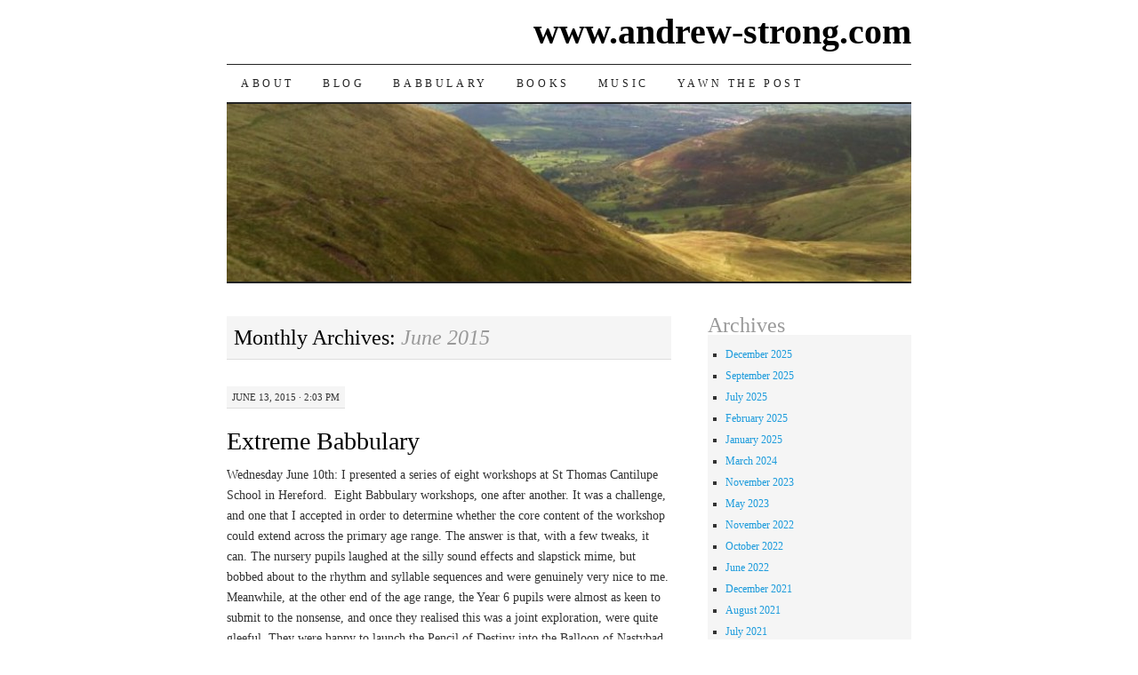

--- FILE ---
content_type: text/html; charset=UTF-8
request_url: http://www.andrew-strong.com/?m=201506
body_size: 17370
content:
<!DOCTYPE html>
<!--[if IE 7]>
<html id="ie7" lang="en-US">
<![endif]-->
<!--[if (gt IE 7) | (!IE)]><!-->
<html lang="en-US">
<!--<![endif]-->
<head>
<meta charset="UTF-8" />
<title>June | 2015 | www.andrew-strong.com</title>
<link rel="profile" href="http://gmpg.org/xfn/11" />
<link rel="pingback" href="http://www.andrew-strong.com/xmlrpc.php" />
<link rel='dns-prefetch' href='//s.w.org' />
<link rel="alternate" type="application/rss+xml" title="www.andrew-strong.com &raquo; Feed" href="http://www.andrew-strong.com/?feed=rss2" />
<link rel="alternate" type="application/rss+xml" title="www.andrew-strong.com &raquo; Comments Feed" href="http://www.andrew-strong.com/?feed=comments-rss2" />
		<script type="text/javascript">
			window._wpemojiSettings = {"baseUrl":"https:\/\/s.w.org\/images\/core\/emoji\/11\/72x72\/","ext":".png","svgUrl":"https:\/\/s.w.org\/images\/core\/emoji\/11\/svg\/","svgExt":".svg","source":{"concatemoji":"http:\/\/www.andrew-strong.com\/wp-includes\/js\/wp-emoji-release.min.js?ver=4.9.26"}};
			!function(e,a,t){var n,r,o,i=a.createElement("canvas"),p=i.getContext&&i.getContext("2d");function s(e,t){var a=String.fromCharCode;p.clearRect(0,0,i.width,i.height),p.fillText(a.apply(this,e),0,0);e=i.toDataURL();return p.clearRect(0,0,i.width,i.height),p.fillText(a.apply(this,t),0,0),e===i.toDataURL()}function c(e){var t=a.createElement("script");t.src=e,t.defer=t.type="text/javascript",a.getElementsByTagName("head")[0].appendChild(t)}for(o=Array("flag","emoji"),t.supports={everything:!0,everythingExceptFlag:!0},r=0;r<o.length;r++)t.supports[o[r]]=function(e){if(!p||!p.fillText)return!1;switch(p.textBaseline="top",p.font="600 32px Arial",e){case"flag":return s([55356,56826,55356,56819],[55356,56826,8203,55356,56819])?!1:!s([55356,57332,56128,56423,56128,56418,56128,56421,56128,56430,56128,56423,56128,56447],[55356,57332,8203,56128,56423,8203,56128,56418,8203,56128,56421,8203,56128,56430,8203,56128,56423,8203,56128,56447]);case"emoji":return!s([55358,56760,9792,65039],[55358,56760,8203,9792,65039])}return!1}(o[r]),t.supports.everything=t.supports.everything&&t.supports[o[r]],"flag"!==o[r]&&(t.supports.everythingExceptFlag=t.supports.everythingExceptFlag&&t.supports[o[r]]);t.supports.everythingExceptFlag=t.supports.everythingExceptFlag&&!t.supports.flag,t.DOMReady=!1,t.readyCallback=function(){t.DOMReady=!0},t.supports.everything||(n=function(){t.readyCallback()},a.addEventListener?(a.addEventListener("DOMContentLoaded",n,!1),e.addEventListener("load",n,!1)):(e.attachEvent("onload",n),a.attachEvent("onreadystatechange",function(){"complete"===a.readyState&&t.readyCallback()})),(n=t.source||{}).concatemoji?c(n.concatemoji):n.wpemoji&&n.twemoji&&(c(n.twemoji),c(n.wpemoji)))}(window,document,window._wpemojiSettings);
		</script>
		<style type="text/css">
img.wp-smiley,
img.emoji {
	display: inline !important;
	border: none !important;
	box-shadow: none !important;
	height: 1em !important;
	width: 1em !important;
	margin: 0 .07em !important;
	vertical-align: -0.1em !important;
	background: none !important;
	padding: 0 !important;
}
</style>
<link rel='stylesheet' id='contact-form-7-css'  href='http://www.andrew-strong.com/wp-content/plugins/contact-form-7/includes/css/styles.css?ver=4.9.2' type='text/css' media='all' />
<link rel='stylesheet' id='pilcrow-css'  href='http://www.andrew-strong.com/wp-content/themes/pilcrow/style.css?ver=4.9.26' type='text/css' media='all' />
<script type='text/javascript' src='http://www.andrew-strong.com/wp-includes/js/jquery/jquery.js?ver=1.12.4'></script>
<script type='text/javascript' src='http://www.andrew-strong.com/wp-includes/js/jquery/jquery-migrate.min.js?ver=1.4.1'></script>
<link rel='https://api.w.org/' href='http://www.andrew-strong.com/index.php?rest_route=/' />
<link rel="EditURI" type="application/rsd+xml" title="RSD" href="http://www.andrew-strong.com/xmlrpc.php?rsd" />
<link rel="wlwmanifest" type="application/wlwmanifest+xml" href="http://www.andrew-strong.com/wp-includes/wlwmanifest.xml" /> 
<meta name="generator" content="WordPress 4.9.26" />
</head>

<body class="archive date two-column content-sidebar color-light">
<div id="container" class="hfeed">
	<div id="page" class="blog">
		<div id="header">
						<div id="site-title">
				<span>
					<a href="http://www.andrew-strong.com/" title="www.andrew-strong.com" rel="home">www.andrew-strong.com</a>
				</span>
			</div>

			<div id="nav" role="navigation">
			  				<div class="skip-link screen-reader-text"><a href="#content" title="Skip to content">Skip to content</a></div>
								<div class="menu-header"><ul id="menu-menu-1" class="menu"><li id="menu-item-22" class="menu-item menu-item-type-post_type menu-item-object-page menu-item-home menu-item-22"><a href="http://www.andrew-strong.com/">About</a></li>
<li id="menu-item-21" class="menu-item menu-item-type-post_type menu-item-object-page current_page_parent menu-item-21"><a href="http://www.andrew-strong.com/?page_id=8">Blog</a></li>
<li id="menu-item-20" class="menu-item menu-item-type-post_type menu-item-object-page menu-item-20"><a href="http://www.andrew-strong.com/?page_id=9">Babbulary</a></li>
<li id="menu-item-48" class="menu-item menu-item-type-post_type menu-item-object-page menu-item-48"><a href="http://www.andrew-strong.com/?page_id=44">Books</a></li>
<li id="menu-item-265" class="menu-item menu-item-type-post_type menu-item-object-page menu-item-265"><a href="http://www.andrew-strong.com/?page_id=263">Music</a></li>
<li id="menu-item-414" class="menu-item menu-item-type-post_type menu-item-object-page menu-item-414"><a href="http://www.andrew-strong.com/?page_id=412">Yawn the Post</a></li>
</ul></div>			</div><!-- #nav -->

			<div id="pic">
				<a href="http://www.andrew-strong.com/" rel="home">
										<img src="http://andrew-strong.com/wp-content/uploads/2013/10/cropped-beacons011.jpg" width="770" height="200" alt="" />
								</a>
			</div><!-- #pic -->
		</div><!-- #header -->

		<div id="content-box">

<div id="content-container">
	<div id="content" role="main">

		
		<h1 class="page-title archive-head">
			Monthly Archives: <span>June 2015</span>		</h1>

		
<div id="post-246" class="post-246 post type-post status-publish format-standard hentry category-babbulary category-blogs category-education category-words category-workshop tag-hereford tag-school tag-turkey">
	<div class="entry-meta">

		June 13, 2015 &middot; 2:03 pm	</div><!-- .entry-meta -->

	<h2 class="entry-title"><a href="http://www.andrew-strong.com/?p=246" rel="bookmark">Extreme Babbulary</a></h2>	<div class="entry entry-content">
		<p>Wednesday June 10th: I presented a series of eight workshops at St Thomas Cantilupe School in Hereford.  Eight Babbulary workshops, one after another. It was a challenge, and one that I accepted in order to determine whether the core content of the workshop could extend across the primary age range. The answer is that, with a few tweaks, it can. The nursery pupils laughed at the silly sound effects and slapstick mime, but bobbed about to the rhythm and syllable sequences and were genuinely very nice to me. Meanwhile, at the other end of the age range, the Year 6 pupils were almost as keen to submit to the nonsense, and once they realised this was a joint exploration, were quite gleeful. They were happy to launch the Pencil of Destiny into the Balloon of Nastybad, and restore peace. They seemed fascinated by the presentation I gave on my favourite words &#8211; for example, the word<em> turkey</em> (the animal) is <em>dinde</em> (of India) in French, and simply <em>peru</em> in Portuguese. Perhaps the pupils in the middle, the seven and eight year olds, were the most reluctant to accept the lunacy of the enterprise, one child declaring, right at the end of the day &#8216;what was that all about?&#8217; A question I took as the highest compliment.  I&#8217;ve always thought experience is the best means of learning anything, (how do we learn to talk?)  so I want the workshops to be sensory as well as conceptually challenging. I don&#8217;t tell the children what it is they are going to learn because each will take away something different, or, in the case of the child who asked the question at the end, go away wondering what it was all about.</p>
<p>There was one major flaw in the proceedings, however, and that was my tendency, later in the day, to confuse one workshop with the next (they were in thirty minute slots, one after another) so I often forgot to include something because, mistakenly, I thought we&#8217;d just done it. (Not realising it was covered in the previous workshop!) It got very hairy towards the last two sessions, when my head was beginning to spin, and the children (having spent the day in other workshops) were spinning too.</p>
<p>But a hugely positive experience, and wonderful, lively, interesting children.</p>
			</div><!-- .entry-content -->
	
	<div class="entry-links">
		<p class="comment-number"><a href="http://www.andrew-strong.com/?p=246#respond">Leave a Comment</a></p>

					<p class="entry-categories tagged">Filed under <a href="http://www.andrew-strong.com/?cat=97" rel="category">Babbulary</a>, <a href="http://www.andrew-strong.com/?cat=3" rel="category">blogs</a>, <a href="http://www.andrew-strong.com/?cat=61" rel="category">education</a>, <a href="http://www.andrew-strong.com/?cat=98" rel="category">words</a>, <a href="http://www.andrew-strong.com/?cat=99" rel="category">workshop</a></p>
			<p class="entry-tags tagged">Tagged as <a href="http://www.andrew-strong.com/?tag=hereford" rel="tag">Hereford</a>, <a href="http://www.andrew-strong.com/?tag=school" rel="tag">school</a>, <a href="http://www.andrew-strong.com/?tag=turkey" rel="tag">turkey</a><br /></p>
			</div><!-- .entry-links -->

</div><!-- #post-## -->



	</div><!-- #content -->
</div><!-- #content-container -->


	<div id="sidebar" class="widget-area" role="complementary">
				<ul class="xoxo sidebar-list">

			<li id="archives-4" class="widget widget_archive"><h3 class="widget-title">Archives</h3>		<ul>
			<li><a href='http://www.andrew-strong.com/?m=202512'>December 2025</a></li>
	<li><a href='http://www.andrew-strong.com/?m=202509'>September 2025</a></li>
	<li><a href='http://www.andrew-strong.com/?m=202507'>July 2025</a></li>
	<li><a href='http://www.andrew-strong.com/?m=202502'>February 2025</a></li>
	<li><a href='http://www.andrew-strong.com/?m=202501'>January 2025</a></li>
	<li><a href='http://www.andrew-strong.com/?m=202403'>March 2024</a></li>
	<li><a href='http://www.andrew-strong.com/?m=202311'>November 2023</a></li>
	<li><a href='http://www.andrew-strong.com/?m=202305'>May 2023</a></li>
	<li><a href='http://www.andrew-strong.com/?m=202211'>November 2022</a></li>
	<li><a href='http://www.andrew-strong.com/?m=202210'>October 2022</a></li>
	<li><a href='http://www.andrew-strong.com/?m=202206'>June 2022</a></li>
	<li><a href='http://www.andrew-strong.com/?m=202112'>December 2021</a></li>
	<li><a href='http://www.andrew-strong.com/?m=202108'>August 2021</a></li>
	<li><a href='http://www.andrew-strong.com/?m=202107'>July 2021</a></li>
	<li><a href='http://www.andrew-strong.com/?m=202106'>June 2021</a></li>
	<li><a href='http://www.andrew-strong.com/?m=202104'>April 2021</a></li>
	<li><a href='http://www.andrew-strong.com/?m=202101'>January 2021</a></li>
	<li><a href='http://www.andrew-strong.com/?m=202005'>May 2020</a></li>
	<li><a href='http://www.andrew-strong.com/?m=202003'>March 2020</a></li>
	<li><a href='http://www.andrew-strong.com/?m=201904'>April 2019</a></li>
	<li><a href='http://www.andrew-strong.com/?m=201902'>February 2019</a></li>
	<li><a href='http://www.andrew-strong.com/?m=201811'>November 2018</a></li>
	<li><a href='http://www.andrew-strong.com/?m=201808'>August 2018</a></li>
	<li><a href='http://www.andrew-strong.com/?m=201806'>June 2018</a></li>
	<li><a href='http://www.andrew-strong.com/?m=201805'>May 2018</a></li>
	<li><a href='http://www.andrew-strong.com/?m=201801'>January 2018</a></li>
	<li><a href='http://www.andrew-strong.com/?m=201708'>August 2017</a></li>
	<li><a href='http://www.andrew-strong.com/?m=201706'>June 2017</a></li>
	<li><a href='http://www.andrew-strong.com/?m=201604'>April 2016</a></li>
	<li><a href='http://www.andrew-strong.com/?m=201602'>February 2016</a></li>
	<li><a href='http://www.andrew-strong.com/?m=201506'>June 2015</a></li>
	<li><a href='http://www.andrew-strong.com/?m=201411'>November 2014</a></li>
	<li><a href='http://www.andrew-strong.com/?m=201408'>August 2014</a></li>
	<li><a href='http://www.andrew-strong.com/?m=201406'>June 2014</a></li>
	<li><a href='http://www.andrew-strong.com/?m=201405'>May 2014</a></li>
	<li><a href='http://www.andrew-strong.com/?m=201404'>April 2014</a></li>
	<li><a href='http://www.andrew-strong.com/?m=201403'>March 2014</a></li>
	<li><a href='http://www.andrew-strong.com/?m=201312'>December 2013</a></li>
	<li><a href='http://www.andrew-strong.com/?m=201311'>November 2013</a></li>
	<li><a href='http://www.andrew-strong.com/?m=201310'>October 2013</a></li>
		</ul>
		</li><li id="categories-5" class="widget widget_categories"><h3 class="widget-title">Categories</h3>		<ul>
	<li class="cat-item cat-item-129"><a href="http://www.andrew-strong.com/?cat=129" >A Robinson Crusoe of the Soul</a>
</li>
	<li class="cat-item cat-item-97"><a href="http://www.andrew-strong.com/?cat=97" >Babbulary</a>
</li>
	<li class="cat-item cat-item-3"><a href="http://www.andrew-strong.com/?cat=3" >blogs</a>
</li>
	<li class="cat-item cat-item-17"><a href="http://www.andrew-strong.com/?cat=17" >books</a>
</li>
	<li class="cat-item cat-item-44"><a href="http://www.andrew-strong.com/?cat=44" >childhood</a>
</li>
	<li class="cat-item cat-item-19"><a href="http://www.andrew-strong.com/?cat=19" >diary</a>
</li>
	<li class="cat-item cat-item-61"><a href="http://www.andrew-strong.com/?cat=61" >education</a>
</li>
	<li class="cat-item cat-item-96"><a href="http://www.andrew-strong.com/?cat=96" >food</a>
</li>
	<li class="cat-item cat-item-140"><a href="http://www.andrew-strong.com/?cat=140" >history</a>
</li>
	<li class="cat-item cat-item-7"><a href="http://www.andrew-strong.com/?cat=7" >ideas</a>
</li>
	<li class="cat-item cat-item-148"><a href="http://www.andrew-strong.com/?cat=148" >language</a>
</li>
	<li class="cat-item cat-item-29"><a href="http://www.andrew-strong.com/?cat=29" >mountains</a>
</li>
	<li class="cat-item cat-item-119"><a href="http://www.andrew-strong.com/?cat=119" >music</a>
</li>
	<li class="cat-item cat-item-172"><a href="http://www.andrew-strong.com/?cat=172" >nature</a>
</li>
	<li class="cat-item cat-item-134"><a href="http://www.andrew-strong.com/?cat=134" >podcast</a>
</li>
	<li class="cat-item cat-item-90"><a href="http://www.andrew-strong.com/?cat=90" >poetry</a>
</li>
	<li class="cat-item cat-item-113"><a href="http://www.andrew-strong.com/?cat=113" >politics</a>
</li>
	<li class="cat-item cat-item-128"><a href="http://www.andrew-strong.com/?cat=128" >science</a>
</li>
	<li class="cat-item cat-item-32"><a href="http://www.andrew-strong.com/?cat=32" >Shakespeare</a>
</li>
	<li class="cat-item cat-item-33"><a href="http://www.andrew-strong.com/?cat=33" >theatre</a>
</li>
	<li class="cat-item cat-item-210"><a href="http://www.andrew-strong.com/?cat=210" >These Weird Isles</a>
</li>
	<li class="cat-item cat-item-65"><a href="http://www.andrew-strong.com/?cat=65" >unconscious</a>
</li>
	<li class="cat-item cat-item-4"><a href="http://www.andrew-strong.com/?cat=4" >Wales</a>
</li>
	<li class="cat-item cat-item-80"><a href="http://www.andrew-strong.com/?cat=80" >walking</a>
</li>
	<li class="cat-item cat-item-98"><a href="http://www.andrew-strong.com/?cat=98" >words</a>
</li>
	<li class="cat-item cat-item-99"><a href="http://www.andrew-strong.com/?cat=99" >workshop</a>
</li>
	<li class="cat-item cat-item-49"><a href="http://www.andrew-strong.com/?cat=49" >writers</a>
</li>
	<li class="cat-item cat-item-13"><a href="http://www.andrew-strong.com/?cat=13" >writing</a>
</li>
		</ul>
</li>		</ul>
	</div><!-- #sidebar .widget-area -->

	
		</div><!-- #content-box -->

		<div id="footer" role="contentinfo">
			<div id="colophon">

				
				<div id="site-info">
					<a href="http://www.andrew-strong.com/" title="www.andrew-strong.com" rel="home">www.andrew-strong.com</a> &middot; 				</div><!-- #site-info -->

				<div id="site-generator">
					<a href="http://wordpress.org/" title="A Semantic Personal Publishing Platform" rel="generator">Proudly powered by WordPress</a>
					&middot;
					Theme: Pilcrow by <a href="http://automattic.com/" rel="designer">Automattic</a>.				</div><!-- #site-generator -->

			</div><!-- #colophon -->
		</div><!-- #footer -->
	</div><!-- #page .blog -->
</div><!-- #container -->

<script type='text/javascript'>
/* <![CDATA[ */
var wpcf7 = {"apiSettings":{"root":"http:\/\/www.andrew-strong.com\/index.php?rest_route=\/contact-form-7\/v1","namespace":"contact-form-7\/v1"},"recaptcha":{"messages":{"empty":"Please verify that you are not a robot."}}};
/* ]]> */
</script>
<script type='text/javascript' src='http://www.andrew-strong.com/wp-content/plugins/contact-form-7/includes/js/scripts.js?ver=4.9.2'></script>
<script type='text/javascript' src='http://www.andrew-strong.com/wp-includes/js/wp-embed.min.js?ver=4.9.26'></script>
</body>
</html>
